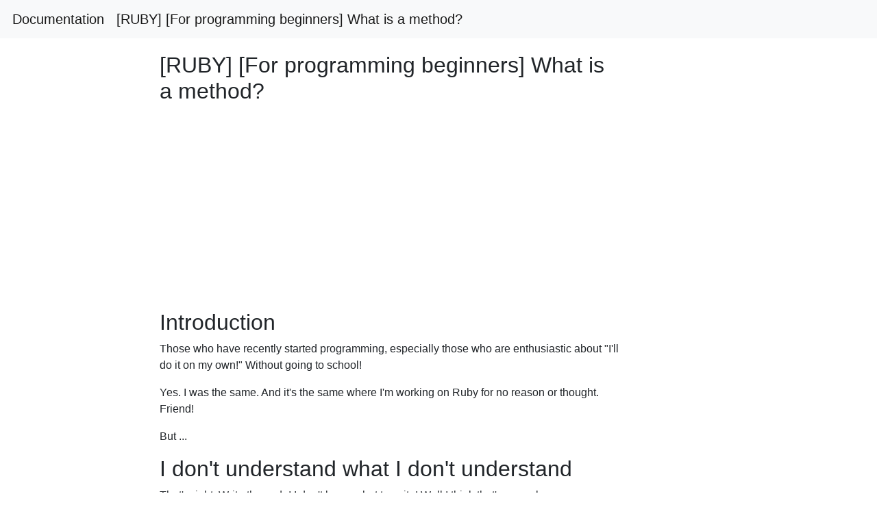

--- FILE ---
content_type: text/html; charset=utf-8
request_url: https://linuxtut.com/en/515d6d0e3ff142a8e849/
body_size: 5693
content:

<!DOCTYPE html>
<html lang="en">
  
<head>
  <meta http-equiv="Content-Type" content="text/html; charset=UTF-8">
  <meta name="viewport" content="width=device-width, initial-scale=1.0, maximum-scale=1.0, user-scalable=0">
  <meta name="apple-mobile-web-app-capable" content="yes">
  <!-- <meta name="google-site-verification" content="LHKnbEBOKdIyvrFSKTqbQp8IEg_ApB-FLUqci4eDRc0" /> -->
  
  <title>[RUBY] [For programming beginners] What is a method?</title>  
  
<meta name="description" content="Ruby">
<meta property="og:type" content="article">
<meta property="og:locale" content="en_US">
<meta property="og:site_name" content="linuxtut.com">
<meta property="og:title" content="[RUBY] [For programming beginners] What is a method?">
<meta property="og:description" content="Ruby">
<meta property="article:published_time" content="2020-11-16T00:00:00+00:00">
<meta property="article:modified_time" content="2020-10-13T00:00:00+00:00">
<meta property="article:tag" content="Ruby" />
<meta property="article:section" content="Ruby" />

  
<link rel="shortcut icon" type="image/png" href="/py.png">
<link rel="stylesheet" href="https://cdn.jsdelivr.net/npm/bootstrap@4.3.1/dist/css/bootstrap.min.css">
<link rel="stylesheet" href="https://cdn.jsdelivr.net/npm/highlight.js@10.1.2/styles/atelier-estuary-light.css">
<link rel="stylesheet" type="text/css" href="/css/style.css">

<!-- Global site tag (gtag.js) - Google Analytics -->
<script async src="https://www.googletagmanager.com/gtag/js?id=UA-173616697-1"></script>
<script>
  window.dataLayer = window.dataLayer || [];
  function gtag(){dataLayer.push(arguments);}
  gtag('js', new Date());

  gtag('config', 'UA-173616697-1');
</script>

</head>
  <body>
  


<nav class="navbar navbar-expand-md bg-light navbar-light">
  <a class="navbar-brand" href="/en/515d6d0e3ff142a8e849">Documentation</a>
  <a class="navbar-brand" href="/en/515d6d0e3ff142a8e849">[RUBY] [For programming beginners] What is a method?</a>
</nav>
<!-- ads -->
<div style="width: 18%; height: auto !important; position: fixed; left: 72%; top: 20%; z-index: 9999999">
  
  <script async src="https://pagead2.googlesyndication.com/pagead/js/adsbygoogle.js"></script>
  <!-- do_ads_new_ui -->
  <ins class="adsbygoogle"
       style="display:block"
       data-ad-client="ca-pub-6575041992772322"
       data-ad-slot="9051325520"
       data-ad-format="auto"
       data-full-width-responsive="true"></ins>
  <script>
       (adsbygoogle = window.adsbygoogle || []).push({});
  </script>

  </div>
  
  <!-- end ads -->

    
    <div class="container" id="article202011">
    
      <div>
        <h1>[RUBY] [For programming beginners] What is a method?</h1>
      </div>



      <div style="margin-top: 20px; width: 100%;">

        <script async src="https://pagead2.googlesyndication.com/pagead/js/adsbygoogle.js"></script>
        <!-- ng1 -->
        <ins class="adsbygoogle"
             style="display:block"
             data-ad-client="ca-pub-6575041992772322"
             data-ad-slot="4256997528"
             data-ad-format="auto"
             data-full-width-responsive="true"></ins>
        <script>
             (adsbygoogle = window.adsbygoogle || []).push({});
        </script>
<!-- BEGINNNNNNNNNNNNN -->
<h2>Introduction</h2>
<p>Those who have recently started programming, especially those who are enthusiastic about &quot;I'll do it on my own!&quot; Without going to school!</p>
<p>Yes. I was the same. And it's the same where I'm working on Ruby for no reason or thought. Friend!</p>
<p>But ...</p>
<h2>I don't understand what I don't understand</h2>
<p>That's right.
Write the code! I don't know what to write! Well I think that's normal.</p>
<p>Occasionally, there are mutants (geniuses) who open their eyes and write even metapros in about half a year, but it is better not to worry about it. Most of these people are kind and good at teaching, so let's teach them variously.</p>
<h2>Main subject</h2>
<p>Not limited to Ruby, but where programming beginners often stumble or have difficulty understanding</p>
<p><code>Method</code>, <code>argument</code></p>
<p>Isn't it? I was.</p>
<blockquote>
<p>Write your own method</p>
</blockquote>
<p>I didn't understand the meaning of this. Oh nostalgic and frustrating.</p>
<p>It took me some time to find a way of thinking that fits my needs. (I got into practice very quickly, so I got a feel for it. I don't recommend studying for a long time.)</p>
<p>There are also <code>instance methods</code> and<code> class methods</code> in the methods, and I have no idea how or where to use them! It was like that.</p>
<p>So I would like to give you my own interpretation here!</p>
<h2>Method interpretation</h2>
<p>Let's open a terminal and start ʻirb`. Try typing the following:</p>
<h4><strong><code>irb</code></strong></h4>
<pre><code class="language-ruby">
hoge = 'hoge is hoge hoge'
</code></pre>
<p>Then execute the following code.</p>
<h4><strong><code>irb</code></strong></h4>
<pre><code class="language-ruby">
hoge.length
</code></pre>
<p>You are a genius with a result of 9. Great.</p>
<p>Yes. The <code>length</code> at this time is the method.</p>
<p>e? Do you know that?
As expected. You are no longer a beginner.</p>
<p>Next is here</p>
<h4><strong><code>irb</code></strong></h4>
<pre><code class="language-ruby">
class User
  def name
    'hoge'
  end
end
</code></pre>
<p>Then run the following code.</p>
<h4><strong><code>irb</code></strong></h4>
<pre><code class="language-ruby">
user = User.new
user.name
</code></pre>
<p>You are a genius with the result <code>&quot; hoge &quot;</code>. Great.
Yes. The <code>name</code> at this time is the method.</p>
<p>all right! You are already taking the next step. You won't have to keep reading this article.</p>
<p>Hmm? If you think so, please read it a little more.</p>
<p>What I just did
<code>Length method</code> of<code> String class</code>
ʻThe<code> name method</code> of the User class `
There are two.</p>
<p>Please refer to the following URL for the <code>length method</code>.
<a href="https://docs.ruby-lang.org/ja/latest/method/String/i/length.html">String # length (Ruby 2.7.0 Reference Manual)</a></p>
<p>The <code>length method</code> of the<code> String class</code> is pre-built into Ruby. Returns the character length of the object.</p>
<p>The <code>name method</code> of the ʻUser class` is the one I created this time. The contents can be hoge or fuga.</p>
<p>Both of these are <code>instance methods</code>. Use it by sticking it to an instance of each class.</p>
<p>You can create an instance of the <code>Hoge class</code> with<code> Hoge.new</code>.</p>
<p>Methods that are used by directly attaching to ʻUser<code> or</code> Hoge<code>are called</code>class methods`. This is the only difference.</p>
<h2>Write your own method</h2>
<p>At first I misunderstood that this was very difficult.
But if you understand the concept, you can use it very conveniently. This time I wrote <code>name</code> and the content was only hoge, but by writing various processes together, you can execute it by hitting that method with one shot.</p>
<p>For example (let's use arguments this time)</p>
<h4><strong><code>irb</code></strong></h4>
<pre><code class="language-ruby">
class Number
  def check(a, b)
    if a == 2
      a * b
    elsif a == b
      a / b
    else
      a + b
    end
  end
end
</code></pre>
<p>Now let's execute the <code>check method</code> of the<code> Number class</code>.</p>
<h4><strong><code>irb</code></strong></h4>
<pre><code class="language-ruby">
num = Number.new
num.check(1, 2)
num.check(2, 2)
num.check(3, 3)
</code></pre>
<p>It's a method whose calculation formula changes depending on the argument. I think it's a good idea to write and execute various simple ones using ʻirb`. Did you feel comfortable with the arguments now?</p>
<p>The <code>class method</code> is the best of all, and is very useful when doing batch processing. Just a blow! It's like that.</p>
<p>What is batch processing? If you think, <a href="https://www.imkk.jp/blog/what-is-batch-processing.html">here</a></p>
<p>In short, it is a mechanism to execute the accumulated processing behind the system.</p>
<h2>Finally</h2>
<p>I don't know after reading this far! Those who say. I'm really sorry. That's the confusingness of this article. I will study so that I can write more clearly.</p>
<p>By the way, even if you don't know much about the method at this moment, it's okay if you can use ʻirb<code>or the</code>length` that came out earlier on the console. I will understand it soon. When you find out or become familiar with it, kindly teach beginners at that time.</p>
<p>Thank you for reading until the end.</p>

<!-- ENDDDDDDDDDDDDDDDDDDDDDDDDDDDDD -->
<script async src="https://pagead2.googlesyndication.com/pagead/js/adsbygoogle.js"></script>
<!-- ng_ads_new_ui -->
<ins class="adsbygoogle"
     style="display:block"
     data-ad-client="ca-pub-6575041992772322"
     data-ad-slot="8191531813"
     data-ad-format="auto"
     data-full-width-responsive="true"></ins>
<script>
     (adsbygoogle = window.adsbygoogle || []).push({});
</script>


        <div style="margin-top: 30px;">
          <div class="link-top" style="margin-top: 1px;"></div>
          <p>
            <font size="4">Recommended Posts</font>
            <!-- BEGIN LINK *************************  -->

            
            
              <div style="margin-top: 10px;">
                  <a href="/en/515d6d0e3ff142a8e849">[For programming beginners] What is a method?</a>
              </div>
            
            
              <div style="margin-top: 10px;">
                  <a href="/en/1b335f6c74252cc35b19">What is object-oriented programming? ~ Beginners ~</a>
              </div>
            
            
              <div style="margin-top: 10px;">
                  <a href="/en/95ec11d34d765121417b">What is a snippet in programming?</a>
              </div>
            
            
              <div style="margin-top: 10px;">
                  <a href="/en/c6171ae8870c0ac8c41e">Recommended learning method for programming beginners</a>
              </div>
            
            
              <div style="margin-top: 10px;">
                  <a href="/en/bdf2baaf91cfaeb6512a">What is programming?</a>
              </div>
            
            
              <div style="margin-top: 10px;">
                  <a href="/en/80cb21319531ae2e02b9">[For super super beginners] What is object orientation?</a>
              </div>
            
            
              <div style="margin-top: 10px;">
                  <a href="/en/35ae646005d92cc693a4">Kantai Collection Java # 0 What is Object Oriented Programming (OOP)? [For beginners]</a>
              </div>
            
            
              <div style="margin-top: 10px;">
                  <a href="/en/22934eb9c6cd10efeeea">What is a constructor?</a>
              </div>
            
            
              <div style="margin-top: 10px;">
                  <a href="/en/606b31730f6e15ebd665">What is a stream</a>
              </div>
            
            
              <div style="margin-top: 10px;">
                  <a href="/en/d8ee51a8481a1a19e541">What is a Servlet?</a>
              </div>
            
            
              <div style="margin-top: 10px;">
                  <a href="/en/1606114959ba6578dab7">What is a wrapper class?</a>
              </div>
            
            
              <div style="margin-top: 10px;">
                  <a href="/en/221833b5fa77e7803d2d">What is a boolean type?</a>
              </div>
            
            
              <div style="margin-top: 10px;">
                  <a href="/en/233523988870492320a6">What is a Ruby module?</a>
              </div>
            
            
              <div style="margin-top: 10px;">
                  <a href="/en/24078ba4aa5881805ab2">What is a floating point?</a>
              </div>
            
            
              <div style="margin-top: 10px;">
                  <a href="/en/28035d239c2a34ea609a">What is the pluck method?</a>
              </div>
            
            
              <div style="margin-top: 10px;">
                  <a href="/en/2ece0d8dc3ef96acc351">What is a meaningful comment?</a>
              </div>
            
            
              <div style="margin-top: 10px;">
                  <a href="/en/783e38de67ab55739462">What is a jar file?</a>
              </div>
            
            
              <div style="margin-top: 10px;">
                  <a href="/en/8d9e4a01a72a9bcf89c1">What is a Java collection?</a>
              </div>
            
            
              <div style="margin-top: 10px;">
                  <a href="/en/913f917db5d6d79448e5">What is a lambda expression?</a>
              </div>
            
            
              <div style="margin-top: 10px;">
                  <a href="/en/a038666c7db149ed2e72">[Ruby] What is `!!` used for?</a>
              </div>
            
            
              <div style="margin-top: 10px;">
                  <a href="/en/cff258dfc1728165e97d">What is the constructor for?</a>
              </div>
            
            
              <div style="margin-top: 10px;">
                  <a href="/en/d93bcdb8805767260e0e">What is a fa⁉ enum?</a>
              </div>
            
            
              <div style="margin-top: 10px;">
                  <a href="/en/fd9620d902a5ba86665c">What is the initialize method?</a>
              </div>
            
            
              <div style="margin-top: 10px;">
                  <a href="/en/9ad02cfd3b54ed14f684">Finally, create a method for whether there is any character</a>
              </div>
            
            
              <div style="margin-top: 10px;">
                  <a href="/en/984c24b8ef5a1bdef4c5">What is a column Boolean type?</a>
              </div>
            
            
              <div style="margin-top: 10px;">
                  <a href="/en/9c42c200a354c7c0d627">What is a reference type variable?</a>
              </div>
            
            
              <div style="margin-top: 10px;">
                  <a href="/en/c61af186da6d72b27eec">What is a lambda expression (Java)</a>
              </div>
            
            
              <div style="margin-top: 10px;">
                  <a href="/en/ccc0ad71f6d3ecd80188">[Swift] What is &#34;inheriting a class&#34;?</a>
              </div>
            
            
              <div style="margin-top: 10px;">
                  <a href="/en/df831e1a624ca824193d">What kind of method is define_method?</a>
              </div>
            
            
              <div style="margin-top: 10px;">
                  <a href="/en/ebc29a5d5e03d5f3fe40">What is a Ruby 2D array?</a>
              </div>
            
            
              <div style="margin-top: 10px;">
                  <a href="/en/0e3234b8feefe2d14315">[For beginners] You will definitely understand in 10 minutes! What is JavaBeans?</a>
              </div>
            
            
              <div style="margin-top: 10px;">
                  <a href="/en/7036352daf4ca5ec05ef">[For beginners] Ruby is said to be ruby, but what about it?</a>
              </div>
            
            
              <div style="margin-top: 10px;">
                  <a href="/en/0b0b11b3d26cd613760c">What is a class in Java language (3 /?)</a>
              </div>
            
            
              <div style="margin-top: 10px;">
                  <a href="/en/1186dbe53e8b1e464abd">What is a terminal? -Absolute path &amp; relative path-</a>
              </div>
            
            
              <div style="margin-top: 10px;">
                  <a href="/en/1c6cdebf35bd5d4e8450">What is a Spring Boot .original file?</a>
              </div>
            
            
              <div style="margin-top: 10px;">
                  <a href="/en/314c7fe96c8dd80b20d2">A memorandum for android application development beginners</a>
              </div>
            
            
              <div style="margin-top: 10px;">
                  <a href="/en/4e50e4aa3274a2ddb6d6">Learn Java with &#34;So What&#34; [For beginners]</a>
              </div>
            
            
              <div style="margin-top: 10px;">
                  <a href="/en/7a431835b42ebf489c10">What is a class in Java language (1 /?)</a>
              </div>
            
            
              <div style="margin-top: 10px;">
                  <a href="/en/83588c3cef8ea09b0cad">What is a class in Java language (2 /?)</a>
              </div>
            
            
              <div style="margin-top: 10px;">
                  <a href="/en/86242718633a0cb58add">Made a one-liner method for Premium Friday</a>
              </div>
            
            
              <div style="margin-top: 10px;">
                  <a href="/en/8ce832d247a8528b1459">What is Docker? What purpose is it used for?</a>
              </div>
            
            
              <div style="margin-top: 10px;">
                  <a href="/en/969daff408d7ca85a008">What is the main method in Java?</a>
              </div>
            
            
              <div style="margin-top: 10px;">
                  <a href="/en/a0ecb62e0bcea2119b45">What is the Facade pattern useful for?</a>
              </div>
            
            
              <div style="margin-top: 10px;">
                  <a href="/en/b9a68e23bf4fc392c541">[Rails] What is a dot (.) Or a colon (:)?</a>
              </div>
            
            
              <div style="margin-top: 10px;">
                  <a href="/en/d06e3fe42d6c53b56dc2">What is a request scope? Image commentary</a>
              </div>
            
            
              <div style="margin-top: 10px;">
                  <a href="/en/d1a17e0350ce71c6acee">A simple and convenient method for HashMap</a>
              </div>
            
            
              <div style="margin-top: 10px;">
                  <a href="/en/d194c496ad58ebe9f87d">Major remodeling! Practical programming learning method for beginners to learn through reform!</a>
              </div>
            
            
              <div style="margin-top: 10px;">
                  <a href="/en/67c5809e4099964427d6">What an inexperienced person is thinking now after a month of self-taught programming for the first time.</a>
              </div>
            
            
              <div style="margin-top: 10px;">
                  <a href="/en/07bd5d0e3bf4d5397218">What is Cubby</a>
              </div>
            
            
              <div style="margin-top: 10px;">
                  <a href="/en/0a9591ef1077cc7fe5ac">What is Docker?</a>
              </div>
            
            
              <div style="margin-top: 10px;">
                  <a href="/en/116e561ff94a1b59c7f2">What is null? ]</a>
              </div>
            
            
              <div style="margin-top: 10px;">
                  <a href="/en/26151a6d3a61ef850b25">A brief summary of Bootstrap features for beginners</a>
              </div>
            
            
              <div style="margin-top: 10px;">
                  <a href="/en/2a69811965cbac313d18">What is java</a>
              </div>
            
            
              <div style="margin-top: 10px;">
                  <a href="/en/2dc4d6b21e32e1f328dd">Introduction to Recursive Functions: What is a Recursive Function?</a>
              </div>
            
            
              <div style="margin-top: 10px;">
                  <a href="/en/30f01e162e03567ff21b">What is Keycloak</a>
              </div>
            
            
              <div style="margin-top: 10px;">
                  <a href="/en/3d9b8abeed9237b1e278">What is maven?</a>
              </div>
            
            
              <div style="margin-top: 10px;">
                  <a href="/en/555305da7ee184d19ad1">What is Docker</a>
              </div>
            
            
              <div style="margin-top: 10px;">
                  <a href="/en/581bcae51d1a4780d081">What is self</a>
              </div>
            
            
              <div style="margin-top: 10px;">
                  <a href="/en/61a9aa409051c041e051">What is Jenkins</a>
              </div>
            
            
              <div style="margin-top: 10px;">
                  <a href="/en/61d38d89c912de5d29b1">What is ArgumentMatcher?</a>
              </div>
            
            
              <div style="margin-top: 10px;">
                  <a href="/en/68772c664a278e3e85ee">What is IM-Juggling?</a>
              </div>
            
            


            
            <!-- END LINK *************************  -->
            
          </p>
        </div>

      </div>
    </div>
    
<div class="footer text-center" style="margin-top: 40px;">
  <!-- <p>
    Licensed under cc by-sa 3.0 with attribution required.
  </p> -->
</div>




<script src="https://cdn.jsdelivr.net/npm/jquery@3.4.1/dist/jquery.min.js"></script>
<script src="https://cdn.jsdelivr.net/npm/bootstrap@4.3.1/dist/js/bootstrap.min.js"></script>
<script src="https://cdn.jsdelivr.net/gh/highlightjs/cdn-release@10.1.2/build/highlight.min.js"></script>

<!-- ads -->
<script data-ad-client="ca-pub-6575041992772322" async src="https://pagead2.googlesyndication.com/pagead/js/adsbygoogle.js"></script>
<!-- end ads -->

  <script defer src="https://static.cloudflareinsights.com/beacon.min.js/vcd15cbe7772f49c399c6a5babf22c1241717689176015" integrity="sha512-ZpsOmlRQV6y907TI0dKBHq9Md29nnaEIPlkf84rnaERnq6zvWvPUqr2ft8M1aS28oN72PdrCzSjY4U6VaAw1EQ==" data-cf-beacon='{"version":"2024.11.0","token":"b2ca7ed4faea463abbb62a3a1ef5a2a8","r":1,"server_timing":{"name":{"cfCacheStatus":true,"cfEdge":true,"cfExtPri":true,"cfL4":true,"cfOrigin":true,"cfSpeedBrain":true},"location_startswith":null}}' crossorigin="anonymous"></script>
</body>
</html>

--- FILE ---
content_type: text/html; charset=utf-8
request_url: https://www.google.com/recaptcha/api2/aframe
body_size: 264
content:
<!DOCTYPE HTML><html><head><meta http-equiv="content-type" content="text/html; charset=UTF-8"></head><body><script nonce="hy_oL6QtMrXBiiobTmPBsQ">/** Anti-fraud and anti-abuse applications only. See google.com/recaptcha */ try{var clients={'sodar':'https://pagead2.googlesyndication.com/pagead/sodar?'};window.addEventListener("message",function(a){try{if(a.source===window.parent){var b=JSON.parse(a.data);var c=clients[b['id']];if(c){var d=document.createElement('img');d.src=c+b['params']+'&rc='+(localStorage.getItem("rc::a")?sessionStorage.getItem("rc::b"):"");window.document.body.appendChild(d);sessionStorage.setItem("rc::e",parseInt(sessionStorage.getItem("rc::e")||0)+1);localStorage.setItem("rc::h",'1764586999498');}}}catch(b){}});window.parent.postMessage("_grecaptcha_ready", "*");}catch(b){}</script></body></html>

--- FILE ---
content_type: text/css; charset=utf-8
request_url: https://cdn.jsdelivr.net/npm/highlight.js@10.1.2/styles/atelier-estuary-light.css
body_size: -223
content:
/* Base16 Atelier Estuary Light - Theme */
/* by Bram de Haan (http://atelierbram.github.io/syntax-highlighting/atelier-schemes/estuary) */
/* Original Base16 color scheme by Chris Kempson (https://github.com/chriskempson/base16) */

/* Atelier-Estuary Comment */
.hljs-comment,
.hljs-quote {
  color: #6c6b5a;
}

/* Atelier-Estuary Red */
.hljs-variable,
.hljs-template-variable,
.hljs-attribute,
.hljs-tag,
.hljs-name,
.hljs-regexp,
.hljs-link,
.hljs-name,
.hljs-selector-id,
.hljs-selector-class {
  color: #ba6236;
}

/* Atelier-Estuary Orange */
.hljs-number,
.hljs-meta,
.hljs-built_in,
.hljs-builtin-name,
.hljs-literal,
.hljs-type,
.hljs-params {
  color: #ae7313;
}

/* Atelier-Estuary Green */
.hljs-string,
.hljs-symbol,
.hljs-bullet {
  color: #7d9726;
}

/* Atelier-Estuary Blue */
.hljs-title,
.hljs-section {
  color: #36a166;
}

/* Atelier-Estuary Purple */
.hljs-keyword,
.hljs-selector-tag {
  color: #5f9182;
}

.hljs-deletion,
.hljs-addition {
  color: #22221b;
  display: inline-block;
  width: 100%;
}

.hljs-deletion {
  background-color: #ba6236;
}

.hljs-addition {
  background-color: #7d9726;
}

.hljs {
  display: block;
  overflow-x: auto;
  background: #f4f3ec;
  color: #5f5e4e;
  padding: 0.5em;
}

.hljs-emphasis {
  font-style: italic;
}

.hljs-strong {
  font-weight: bold;
}


--- FILE ---
content_type: text/css; charset=utf-8
request_url: https://linuxtut.com/css/style.css
body_size: 102
content:
    html, body {height: 100%; margin: 0; padding: 0;}
    .container {box-sizing: border-box; width: 55%; min-height: 90%; padding-bottom: 1px; margin-top: 20px; margin-left: 17%;}
    .container-center {box-sizing: border-box; width: 100%; min-height: 90%; padding-bottom: 1px; margin-top: 20px; margin-left: 0%;}
    h1 {font-size: 32px;}
    .container img {max-width:100%;max-height:100%;}
    code {margin-top: 10px; margin-left: 2px; margin-right: 2px;}
     
    .link-top {
        width: 100%;
        height: 1px;
        border-top: solid #ACC0D8 1px;
        margin-bottom: 10px;
    }

    table {
  padding: 0; }
  table tr {
    border-top: 1px solid #cccccc;
    background-color: white;
    margin: 0;
    padding: 0; }
    table tr:nth-child(2n) {
      background-color: #f8f8f8; }
    table tr th {
      font-weight: bold;
      border: 1px solid #cccccc;
      text-align: left;
      margin: 0;
      padding: 6px 13px; }
    table tr td {
      border: 1px solid #cccccc;
      text-align: left;
      margin: 0;
      padding: 6px 13px; }
    table tr th :first-child, table tr td :first-child {
      margin-top: 0; }
    table tr th :last-child, table tr td :last-child {
      margin-bottom: 0; }

      a {margin-left: 2px;margin-right: 2px;}
